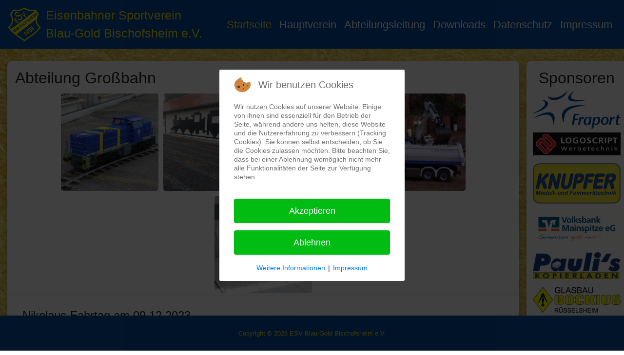

--- FILE ---
content_type: text/html; charset=utf-8
request_url: https://esv-grossbahn.de/index.php?view=article&id=33:nikolaus-fahrtag-2023-2&catid=2
body_size: 22369
content:
<!DOCTYPE html>
<html lang="de-de" dir="ltr">


<head>
<script type="text/javascript">  (function(){    function blockCookies(disableCookies, disableLocal, disableSession){    if(disableCookies == 1){    if(!document.__defineGetter__){    Object.defineProperty(document, 'cookie',{    get: function(){ return ''; },    set: function(){ return true;}    });    }else{    var oldSetter = document.__lookupSetter__('cookie');    if(oldSetter) {    Object.defineProperty(document, 'cookie', {    get: function(){ return ''; },    set: function(v){ if(v.match(/reDimCookieHint\=/) || v.match(/7e68d23779265ceb85b23473be2152d7\=/)) {    oldSetter.call(document, v);    }    return true;    }    });    }    }    var cookies = document.cookie.split(';');    for (var i = 0; i < cookies.length; i++) {    var cookie = cookies[i];    var pos = cookie.indexOf('=');    var name = '';    if(pos > -1){    name = cookie.substr(0, pos);    }else{    name = cookie;    } if(name.match(/reDimCookieHint/)) {    document.cookie = name + '=; expires=Thu, 01 Jan 1970 00:00:00 GMT';    }    }    }    if(disableLocal == 1){    window.localStorage.clear();    window.localStorage.__proto__ = Object.create(window.Storage.prototype);    window.localStorage.__proto__.setItem = function(){ return undefined; };    }    if(disableSession == 1){    window.sessionStorage.clear();    window.sessionStorage.__proto__ = Object.create(window.Storage.prototype);    window.sessionStorage.__proto__.setItem = function(){ return undefined; };    }    }    blockCookies(1,1,1);    }()); </script>


    <script src="https://code.jquery.com/jquery-3.3.1.slim.min.js"
        integrity="sha384-q8i/X+965DzO0rT7abK41JStQIAqVgRVzpbzo5smXKp4YfRvH+8abtTE1Pi6jizo" crossorigin="anonymous">
    </script>
    <script src="https://cdnjs.cloudflare.com/ajax/libs/popper.js/1.14.7/umd/popper.min.js"
        integrity="sha384-UO2eT0CpHqdSJQ6hJty5KVphtPhzWj9WO1clHTMGa3JDZwrnQq4sF86dIHNDz0W1" crossorigin="anonymous">
    </script>
    <meta name="viewport" content="width=device-width, initial-scale=1.0, maximum-scale=3.0, user-scalable=yes" />
    <meta name="HandheldFriendly" content="true" />
    <meta name="apple-mobile-web-app-capable" content="YES" />
    <meta charset="utf-8">
	<meta name="author" content="Super User">
	<meta name="description" content="Seite der Abteilung Großbahn des ESV Bischofsheim e.V.">
	<meta name="generator" content="Joomla! - Open Source Content Management">
	<title>Nikolaus-Fahrtag am 09.12.2023</title>
	<link href="/templates/esv-subsite/favicon.ico" rel="icon" type="image/vnd.microsoft.icon">
<link href="/media/vendor/joomla-custom-elements/css/joomla-alert.min.css?0.2.0" rel="stylesheet" />
	<link href="/plugins/system/cookiehint/css/redimstyle.css?e915a4e4d9472eb04b38a8c3b2950922" rel="stylesheet" />
	<link href="/templates/esv-subsite/css/esv.css?e915a4e4d9472eb04b38a8c3b2950922" rel="stylesheet" />
	<link href="/templates/esv-subsite/libraries/fontawesome/css/all.min.css?e915a4e4d9472eb04b38a8c3b2950922" rel="stylesheet" />
	<link href="/templates/esv-subsite/libraries/bootstrap/css/bootstrap.min.css?e915a4e4d9472eb04b38a8c3b2950922" rel="stylesheet" />
	<style>#redim-cookiehint-modal {position: fixed; top: 0; bottom: 0; left: 0; right: 0; z-index: 99998; display: flex; justify-content : center; align-items : center;}</style>
<script type="application/json" class="joomla-script-options new">{"joomla.jtext":{"ERROR":"Fehler","MESSAGE":"Nachricht","NOTICE":"Hinweis","WARNING":"Warnung","JCLOSE":"Schlie\u00dfen","JOK":"OK","JOPEN":"\u00d6ffnen"},"system.paths":{"root":"","rootFull":"https:\/\/esv-grossbahn.de\/","base":"","baseFull":"https:\/\/esv-grossbahn.de\/"},"csrf.token":"16bd1df25f2ddcebd4dfac1f1be63a87"}</script>
	<script src="/media/system/js/core.min.js?ee06c8994b37d13d4ad21c573bbffeeb9465c0e2"></script>
	<script src="/media/vendor/webcomponentsjs/js/webcomponents-bundle.min.js?2.8.0" nomodule defer></script>
	<script src="/media/system/js/messages-es5.min.js?c29829fd2432533d05b15b771f86c6637708bd9d" nomodule defer></script>
	<script src="/media/system/js/joomla-hidden-mail-es5.min.js?b2c8377606bb898b64d21e2d06c6bb925371b9c3" nomodule defer></script>
	<script src="/media/system/js/joomla-hidden-mail.min.js?065992337609bf436e2fedbcbdc3de1406158b97" type="module"></script>
	<script src="/media/system/js/messages.min.js?7f7aa28ac8e8d42145850e8b45b3bc82ff9a6411" type="module"></script>
	<script src="/templates/esv-subsite/libraries/bootstrap/js/bootstrap.min.js?e915a4e4d9472eb04b38a8c3b2950922"></script>

</head>

<body>
    <!-- Nav bar -->
    <nav class="navbar navbar-expand-xl">
    <!-- Very small devices - smaller -->
    <img class="d-none d-block d-sm-none d-md-none d-lg-none d-xl-none" src="/templates/esv-subsite/images/ESV1958_250.png"
        style="height: 36px;">

    <!-- Small to very large devices - full size -->
    <img class="d-none d-sm-block d-md-block d-lg-block d-xl-block" src="/templates/esv-subsite/images/ESV1958_250.png"
        style="height: 70px;">
    </a>
    <a class="navbar-brand" href="https://esv-grossbahn.de/">
        <span class="d-none d-md-block d-lg-block d-xl-block" style="font-size: 25px; margin-left: 10px;">
            <!-- Large and very large devices - full title -->
            Eisenbahner Sportverein<br />Blau-Gold
            Bischofsheim e.V.</span>
        <span class="d-none d-sm-block d-md-none d-lg-none d-xl-none" style="font-size: 25px;">
            <!-- Small to medium devices - shortened title -->
            ESV Bischofsheim e.V.</span>
        <span class="d-none d-block d-sm-none d-md-none d-lg-none d-xl-none" style="font-size: 17px;">
            <!-- Very small devices - shortened title, smaller -->
            ESV Bischofsheim e.V.</span>
    </a>
    <button class="navbar-toggler" type="button" data-toggle="collapse" data-target="#navbarNav"
        aria-controls="navbarNav" aria-expanded="true" aria-label="Toggle navigation">
        <i class="fas fa-bars"></i>
    </button>

    <div class="collapse navbar-collapse" id="navbarNav">
        <ul class="navbar-nav ml-auto text-right" style="font-size: 22px;">
            <li class="nav-item dropdown">
                                <li class="nav-item"><a class="nav-link  active" href="/index.php">Startseite</a></li>                <li class="nav-item"><a class="nav-link " href="https://www.esv-bischofsheim.de/">Hauptverein</a></li>                <li class="nav-item"><a class="nav-link " href="/index.php/abteilungsleitung">Abteilungsleitung</a></li>                <li class="nav-item"><a class="nav-link " href="/index.php/downloads-menu">Downloads</a></li>                <li class="nav-item"><a class="nav-link " href="/index.php/datenschutz">Datenschutz</a></li>                <li class="nav-item"><a class="nav-link " href="/index.php/impressum">Impressum</a></li>    </ul>
    </div>
</nav>



    <main class="page">
        <div class="page-content d-sm-block d-md-block d-lg-table-cell d-xl-table-cell">
            <div class="container-fluid mainsection">
                <div class="row">
                                        <div class="col col-xl-12 col-lg-12 col-md-12 col-sm-12 col-xs-12">
                        <!-- Center (main) column -->
                        <div class="row">
                            <div class="col col-12">
								<div class="container mainsection-element top">
									<div class="row">
										<div class="col col-12">
											<h2>Abteilung Großbahn</h2>
<div class="images-grid">

        <a href="/index.php/anlage" class="d-none d-md-none d-lg-block d-xl-block images-grid-item images-grid-item-large ">
		<!-- Large and very large devices - full title -->
        <img class="" src="/images/ESVLok2.png"></img>
        <div class="overlay">
            <div class="text">Die Abteilung</div>
        </div>
    </a>
	<a href="/index.php/anlage" class="d-none d-sm-block d-md-block d-lg-none d-xl-none images-grid-item images-grid-item-medium ">
		<!-- Small to medium devices - shortened title -->
        <img class="" src="/images/ESVLok2.png"></img>
        <div class="overlay">
            <div class="text">Die Abteilung</div>
        </div>
    </a>
	<a href="/index.php/anlage" class="d-none d-block d-sm-none d-md-none d-lg-none d-xl-none images-grid-item images-grid-item-small ">
		<!-- Very small devices - shortened title, smaller -->
        <img class="" src="/images/ESVLok2.png"></img>
        <div class="overlay">
            <div class="text">Die Abteilung</div>
        </div>
    </a>
        <a href="/index.php/anlage-2" class="d-none d-md-none d-lg-block d-xl-block images-grid-item images-grid-item-large ">
		<!-- Large and very large devices - full title -->
        <img class="" src="/images/Anlage.png"></img>
        <div class="overlay">
            <div class="text">Anlage</div>
        </div>
    </a>
	<a href="/index.php/anlage-2" class="d-none d-sm-block d-md-block d-lg-none d-xl-none images-grid-item images-grid-item-medium ">
		<!-- Small to medium devices - shortened title -->
        <img class="" src="/images/Anlage.png"></img>
        <div class="overlay">
            <div class="text">Anlage</div>
        </div>
    </a>
	<a href="/index.php/anlage-2" class="d-none d-block d-sm-none d-md-none d-lg-none d-xl-none images-grid-item images-grid-item-small ">
		<!-- Very small devices - shortened title, smaller -->
        <img class="" src="/images/Anlage.png"></img>
        <div class="overlay">
            <div class="text">Anlage</div>
        </div>
    </a>
        <a href="/index.php/grossbahn" class="d-none d-md-none d-lg-block d-xl-block images-grid-item images-grid-item-large ">
		<!-- Large and very large devices - full title -->
        <img class="" src="/images/Lok2.png"></img>
        <div class="overlay">
            <div class="text">Fuhrpark</div>
        </div>
    </a>
	<a href="/index.php/grossbahn" class="d-none d-sm-block d-md-block d-lg-none d-xl-none images-grid-item images-grid-item-medium ">
		<!-- Small to medium devices - shortened title -->
        <img class="" src="/images/Lok2.png"></img>
        <div class="overlay">
            <div class="text">Fuhrpark</div>
        </div>
    </a>
	<a href="/index.php/grossbahn" class="d-none d-block d-sm-none d-md-none d-lg-none d-xl-none images-grid-item images-grid-item-small ">
		<!-- Very small devices - shortened title, smaller -->
        <img class="" src="/images/Lok2.png"></img>
        <div class="overlay">
            <div class="text">Fuhrpark</div>
        </div>
    </a>
        <a href="/index.php/rc-nutzfahrzeuge" class="d-none d-md-none d-lg-block d-xl-block images-grid-item images-grid-item-large ">
		<!-- Large and very large devices - full title -->
        <img class="" src="/images/RcNutzfahrzeuge.png"></img>
        <div class="overlay">
            <div class="text">RC Nutzfahrzeuge</div>
        </div>
    </a>
	<a href="/index.php/rc-nutzfahrzeuge" class="d-none d-sm-block d-md-block d-lg-none d-xl-none images-grid-item images-grid-item-medium ">
		<!-- Small to medium devices - shortened title -->
        <img class="" src="/images/RcNutzfahrzeuge.png"></img>
        <div class="overlay">
            <div class="text">RC Nutzfahrzeuge</div>
        </div>
    </a>
	<a href="/index.php/rc-nutzfahrzeuge" class="d-none d-block d-sm-none d-md-none d-lg-none d-xl-none images-grid-item images-grid-item-small ">
		<!-- Very small devices - shortened title, smaller -->
        <img class="" src="/images/RcNutzfahrzeuge.png"></img>
        <div class="overlay">
            <div class="text">RC Nutzfahrzeuge</div>
        </div>
    </a>
        <a href="/index.php/mobile-anlage" class="d-none d-md-none d-lg-block d-xl-block images-grid-item images-grid-item-large ">
		<!-- Large and very large devices - full title -->
        <img class="" src="/images/MobileAnlage.png"></img>
        <div class="overlay">
            <div class="text">Mobile Anlage</div>
        </div>
    </a>
	<a href="/index.php/mobile-anlage" class="d-none d-sm-block d-md-block d-lg-none d-xl-none images-grid-item images-grid-item-medium ">
		<!-- Small to medium devices - shortened title -->
        <img class="" src="/images/MobileAnlage.png"></img>
        <div class="overlay">
            <div class="text">Mobile Anlage</div>
        </div>
    </a>
	<a href="/index.php/mobile-anlage" class="d-none d-block d-sm-none d-md-none d-lg-none d-xl-none images-grid-item images-grid-item-small ">
		<!-- Very small devices - shortened title, smaller -->
        <img class="" src="/images/MobileAnlage.png"></img>
        <div class="overlay">
            <div class="text">Mobile Anlage</div>
        </div>
    </a>
    </div>

										</div>
									</div>
								</div>
                            </div>
						</div>
						<div class="row">
							<div class="col col-12">
								
							</div>
						</div>
						<div class="row">
                            <div class="col col-12">
                                
                            </div>
                        </div>
						<div class="row">
                            <div class="col col-12">
								<div class="container mainsection-element bottom">
									<div class="row">
										<div class="col col-12">											
											<div id="system-message-container" aria-live="polite"></div>

											<article class="item-page">
<div class="container">
        <div class="toolbar">
        <h2>
            Nikolaus-Fahrtag am 09.12.2023        </h2>
            
    </div>

    
    <p>Hallo liebe Großbahnfreunde,</p>
<p>Wir möchten Euch daran erinnern, dass auch in diesem Jahr der Nikolaus zur Großbahn kommt.</p>
 
<p>Am 09.12.2023 findet wieder unser Nikolausfahrtag von 14:00 bis 18:00 Uhr statt.<br />Der Nikolaus wird von 15:00 bis 17:00 Uhr seine Geschenke an die Kinder verteilen.<br />Alle mit Vor- und Nachnamen plus Altersangabe angemeldeten Kinder bis 10 Jahre erhalten kostenlos eine Weihnachtstüte vom Nikolaus.</p>
<p>Leider haben wir nur begrenzte Plätze deshalb melden Sie ihre Kinder rechtzeitig an.</p>
<p>Anmeldung per E-Mail an: <joomla-hidden-mail  is-link="1" is-email="1" first="Z3Jvc3NiYWhu" last="ZXN2LWJpc2Nob2ZzaGVpbS5kZQ==" text="Z3Jvc3NiYWhuQGVzdi1iaXNjaG9mc2hlaW0uZGU=" base="" >Diese E-Mail-Adresse ist vor Spambots geschützt! Zur Anzeige muss JavaScript eingeschaltet sein.</joomla-hidden-mail></p>
<p>Anmeldeschluss ist der: 25.11.2023</p>
<p>Wo: ESV Bischofsheim, Am Schindberg 23, 65474 Bischofsheim (Am Sonnenwerk)</p>
<p><img src="/images/2023/Nikolaus 2023.jpg" width="361" height="567" /></p>
<p>Ihr wisst, daß man unsere Grillhütte für private Zwecke mieten kann? Einfach beim Vorstand anfragen. Genauso können wir auch an Kindergeburtstagen fahren, einfach unsere Abteilungsleitung ansprechen. Meistens sind wir vormittags am Montag und Mittwoch auf dem Gelände, sowie an Samstagen. Also einfach mal vorbeischauen und anfragen. Wir freuen uns aber auch über helfende Hände an diesen Tagen.</p>
    	</div>
</article>
										</div>
									</div>
								</div>
                            </div>
						</div>
						<div class="row d-none d-block d-sm-block d-md-block d-lg-none d-xl-none" style="margin-top: 15px;">
                            <div class="col col-12">
								<div class="container mainsection-element">
									<div class="row">
										<div class="col col-12">											
											<div class="container sidebar sidebar-small ">
												
<div id="mod-custom91" class="mod-custom custom">
    <h2 style="text-align: center;">Sponsoren</h2>
<h2 style="text-align: center;"><a href="http://www.fraport.de/" target="_blank" rel="noopener noreferrer"><img class="aligncenter size-full wp-image-258" src="/images/Sponsoren/Fraport_logo_2016svg.png" alt="Logo Fraport" width="180" /></a></h2>
<p style="text-align: center;"><a href="http://www.logoscript.de/" target="_blank" rel="noopener noreferrer"><img class="aligncenter size-full wp-image-254" style="background-color: #111111;" src="/images/Sponsoren/logoscript.png" alt="Logo Logoscript" width="180" /></a></p>
<p style="text-align: center;"><a href="http://www.knupfer.info/" target="_blank" rel="noopener noreferrer"><img class="aligncenter size-full wp-image-140" src="/images/Sponsoren/logo.png" alt="Knupfer" width="180" /></a></p>
<p style="text-align: center;"><a href="http://www.voba-mainspitze.de" target="_blank" rel="noopener noreferrer"><img class="aligncenter size-full wp-image-140" src="/images/Sponsoren/voba.jpg" alt="Volksbank Mainspitze" width="180" /></a></p>
<p style="text-align: center;"><a href="http://www.rapakola.com/" target="_blank" rel="noopener noreferrer"><img class="aligncenter size-full wp-image-475" src="/images/Sponsoren/logo.jpg" alt="Pauli Kopierladen" width="180" /></a></p>
<p style="text-align: center;"><a href="http://www.glasbau-bockius.de/" target="_blank" rel="noopener noreferrer"><img class="aligncenter size-full wp-image-256" src="/images/Sponsoren/GBB_logo.png" alt="Bockius" width="180" /></a></p>
<p style="text-align: center;"><a href="https://www.ofr-gruppe.de/" target="_blank" rel="noopener"><img class="aligncenter size-full wp-image-256" src="/images/Sponsoren/ofr.png" alt="Bockius" width="180" /></a></p></div>

											</div>
										</div>
									</div>
								</div>
                            </div>
						</div>
                    </div>
                </div>
            </div>
        </div>
        <div class="sidebar sidebar-large d-none d-lg-table-cell d-xl-table-cell">
            
<div id="mod-custom91" class="mod-custom custom">
    <h2 style="text-align: center;">Sponsoren</h2>
<h2 style="text-align: center;"><a href="http://www.fraport.de/" target="_blank" rel="noopener noreferrer"><img class="aligncenter size-full wp-image-258" src="/images/Sponsoren/Fraport_logo_2016svg.png" alt="Logo Fraport" width="180" /></a></h2>
<p style="text-align: center;"><a href="http://www.logoscript.de/" target="_blank" rel="noopener noreferrer"><img class="aligncenter size-full wp-image-254" style="background-color: #111111;" src="/images/Sponsoren/logoscript.png" alt="Logo Logoscript" width="180" /></a></p>
<p style="text-align: center;"><a href="http://www.knupfer.info/" target="_blank" rel="noopener noreferrer"><img class="aligncenter size-full wp-image-140" src="/images/Sponsoren/logo.png" alt="Knupfer" width="180" /></a></p>
<p style="text-align: center;"><a href="http://www.voba-mainspitze.de" target="_blank" rel="noopener noreferrer"><img class="aligncenter size-full wp-image-140" src="/images/Sponsoren/voba.jpg" alt="Volksbank Mainspitze" width="180" /></a></p>
<p style="text-align: center;"><a href="http://www.rapakola.com/" target="_blank" rel="noopener noreferrer"><img class="aligncenter size-full wp-image-475" src="/images/Sponsoren/logo.jpg" alt="Pauli Kopierladen" width="180" /></a></p>
<p style="text-align: center;"><a href="http://www.glasbau-bockius.de/" target="_blank" rel="noopener noreferrer"><img class="aligncenter size-full wp-image-256" src="/images/Sponsoren/GBB_logo.png" alt="Bockius" width="180" /></a></p>
<p style="text-align: center;"><a href="https://www.ofr-gruppe.de/" target="_blank" rel="noopener"><img class="aligncenter size-full wp-image-256" src="/images/Sponsoren/ofr.png" alt="Bockius" width="180" /></a></p></div>

        </div>
    </main>
    <footer class="py-4 fixed-bottom">
        <div class="container text-center">
            <small>Copyright &copy; 2026 ESV Blau-Gold Bischofsheim e.V.</small>
        </div>
    </footer>
    

<script type="text/javascript">   function cookiehintsubmitnoc(obj) {     if (confirm("Eine Ablehnung wird die Funktionen der Website beeinträchtigen. Möchten Sie wirklich ablehnen?")) {       document.cookie = 'reDimCookieHint=-1; expires=0; path=/';       cookiehintfadeOut(document.getElementById('redim-cookiehint-modal'));       return true;     } else {       return false;     }   } </script> <div id="redim-cookiehint-modal">   <div id="redim-cookiehint">     <div class="cookiehead">       <span class="headline">Wir benutzen Cookies</span>     </div>     <div class="cookiecontent">   <p>Wir nutzen Cookies auf unserer Website. Einige von ihnen sind essenziell für den Betrieb der Seite, während andere uns helfen, diese Website und die Nutzererfahrung zu verbessern (Tracking Cookies). Sie können selbst entscheiden, ob Sie die Cookies zulassen möchten. Bitte beachten Sie, dass bei einer Ablehnung womöglich nicht mehr alle Funktionalitäten der Seite zur Verfügung stehen.</p>    </div>     <div class="cookiebuttons">       <a id="cookiehintsubmit" onclick="return cookiehintsubmit(this);" href="https://esv-grossbahn.de/index.php?view=article&amp;id=33:nikolaus-fahrtag-2023-2&amp;catid=2&amp;rCH=2"         class="btn">Akzeptieren</a>           <a id="cookiehintsubmitno" onclick="return cookiehintsubmitnoc(this);" href="https://esv-grossbahn.de/index.php?view=article&amp;id=33:nikolaus-fahrtag-2023-2&amp;catid=2&amp;rCH=-2"           class="btn">Ablehnen</a>          <div class="text-center" id="cookiehintinfo">              <a target="_self" href="https://www.esv-grossbahn.de/index.php/datenschutz">Weitere Informationen</a>                  |                  <a target="_self" href="https://www.esv-grossbahn.de/index.php/impressum">Impressum</a>            </div>      </div>     <div class="clr"></div>   </div> </div>     <script type="text/javascript">        document.addEventListener("DOMContentLoaded", function(event) {         if (!navigator.cookieEnabled){           document.getElementById('redim-cookiehint-modal').remove();         }       });        function cookiehintfadeOut(el) {         el.style.opacity = 1;         (function fade() {           if ((el.style.opacity -= .1) < 0) {             el.style.display = "none";           } else {             requestAnimationFrame(fade);           }         })();       }         function cookiehintsubmit(obj) {         document.cookie = 'reDimCookieHint=1; expires=Sat, 21 Feb 2026 23:59:59 GMT;57; path=/';         cookiehintfadeOut(document.getElementById('redim-cookiehint-modal'));         return true;       }        function cookiehintsubmitno(obj) {         document.cookie = 'reDimCookieHint=-1; expires=0; path=/';         cookiehintfadeOut(document.getElementById('redim-cookiehint-modal'));         return true;       }     </script>  
</body>

</html>

--- FILE ---
content_type: text/css
request_url: https://esv-grossbahn.de/templates/esv-subsite/css/esv.css?e915a4e4d9472eb04b38a8c3b2950922
body_size: 6443
content:
/*
 * Color variables declaration. Note: Older browsers like IE can't use variables, so please use the values instead
 */
:root {
  --esv-primary-color: #074EA2;
  --esv-secondary-color: #f9ea00; /* 249, 234, 0 in .navbar-toggler-icon SVG */
  --esv-dark-color: #074EA2;
  --esv-bright-text-color: #ffffff;
  --esv-dark-text-color: #074EA2;
}

/*
 * General text settings
 */
body {
  color: #074EA2;
}

h1 {
  font-weight: 400 !important;
}

h2 {
  font-weight: 350 !important;
}

h3 {
  font-weight: 300 !important;
}

/*
 * General page layout
 */
html {
  position: relative;
  min-height: 100%;
  padding-bottom: 70px;
}

body {
  width: 100%;
  margin-bottom: 60px; /* Margin bottom by footer height */
  background: url('../images/goldbg.jpg');
  background-repeat: repeat;
}

.mainsection .mainsection-element.top {
	border-bottom-left-radius: 0 !important;
	border-bottom-right-radius: 0 !important;
	padding-top: 15px;
}

.mainsection .mainsection-element.bottom {
	border-top-left-radius: 0 !important;
	border-top-right-radius: 0 !important;
}

.mainsection-element {
	background: white;
	border: 1px solid white;
	border-radius: 10px;	
	box-shadow: 0 .5rem 1rem rgba(0,0,0,.30)!important;
}

.footer {
  position: absolute;
  bottom: 0;
  width: 100%;
  height: 60px; /* Set the fixed height of the footer here */
  line-height: 60px; /* Vertically center the text there */
  background-color: #074EA2;
}

.page {
  margin-top: 25px;
  margin-bottom: 25px;
  display: table;
  width: 100%;
}

.sidebar {
	background: white;
	border: 1px solid white;
	border-radius: 10px;
	border-top-right-radius: 0;
	border-bottom-right-radius: 0;
}

.sidebar-large h2 {
	text-align: center;
}

.sidebar-large {
  width: 200px;
  max-width: 200px;
  vertical-align: top;
  padding-left: 5px;
  padding-top: 15px;
  box-shadow: 0 .5rem 1rem rgba(0,0,0,.30)!important;
}

.sidebar-small {
  padding-left: 15px;
  width: 100%;
  margin-top: 15px;  
  border-top-right-radius: 10px !important;
  border-bottom-right-radius: 10px !important;
}
/*
 * Departments image grid. Note: Department images must be 190x190px!
 */
.images-grid {
  display: flex;
  flex-wrap: wrap;
  padding: 0 4px;
  justify-content: center;
}

.images-grid-item {
  position: relative;
  width: 145px;
  height: 145px;
  border: 5px solid transparent; /* Flex vs padding/margin... So let's use a border instead */
  overflow: hidden;
}

.images-grid-item-small {
  position: relative;
  width: 145px;
  height: 145px;
  border: 5px solid transparent; /* Flex vs padding/margin... So let's use a border instead */
}

.images-grid-item-medium {
  position: relative;
  width: 180px;
  height: 180px;
  border: 5px solid transparent; /* Flex vs padding/margin... So let's use a border instead */
}

.images-grid-item-large {
  position: relative;
  width: 210px;
  height: 210px;
  border: 5px solid transparent; /* Flex vs padding/margin... So let's use a border instead */
}

.images-grid-item-small .text {
  font-size: 18px;
}

.images-grid-item-medium .text {
  font-size: 18px;
}

.images-grid-item-large .text {
  font-size: 25px;
}

.images-grid-item.active {
  position: relative;
  border: 5px solid; /* Flex vs padding/margin... So let's use a border instead */
  border-color: #1E4FA4;
}

.images-grid-item img {
  width: 100%;
  height: 100%;
  border-radius: 5px;
  transition: transform .5s ease;
}

.images-grid-item:hover img {
    transform: scale(1.1);
}


.images-grid .overlay {
  position: absolute;
  top: 0;
  bottom: 0;
  left: 0;
  right: 0;
  height: 100%;
  width: 100%;
  opacity: 0;
  transition: 0.5s ease;
  background-color: #074EA2;
}

.images-grid .images-grid-item:hover .overlay {
  opacity: 0.75;
}

.images-grid .text {
  color: #ffffff;
  position: absolute;
  top: 50%;
  left: 50%;
  -webkit-transform: translate(-50%, -50%);
  -ms-transform: translate(-50%, -50%);
  transform: translate(-50%, -50%);
  text-align: center;
}

.img-intro-left {
	text-align: center;
	padding-bottom: 10px;	
    overflow: hidden;
}

.img-intro-left img{
	max-width: 100%;
	max-height: 175px;
	border-radius: 7px;
	box-shadow: 0 5px 3px rgba(0,0,0,.30)!important;
    transition: .3s ease-in-out;
}

.img-intro-left img {
  transition: transform .5s ease;
}

.img-intro-left:hover img {
    transform: scale(1.1);
}

/*
 * Nav bar and footer
 */
.navbar {
  background-color: #074EA2;
  color: #ffffff;
}

.navbar a {
  color: #ffffff;
}

.navbar .navbar-brand {
  color: #f9ea00;
}

.navbar .active {
  color: #f9ea00;
}

.navbar a:hover {
  color: #f9ea00;
}

.navbar-toggler i {
  color: #f9ea00;
}

footer {
  background-color: #074EA2;
  color: #f9ea00;
}
/*
 * Articles
 */
article {
  margin-top: 25px;
}

article img, section.blog img {
	max-width: 100%;
	border-radius: 7px;
}

.phocamaps {
	max-width: 100%;
}

article .toolbar {
  display: flex;
  flex-wrap: nowrap;
}

article .toolbar .btn-toolbar {
  margin-left: auto;
}

article h2 {
	font-size: 1.5rem;
}
/*
 * Phoca Download
 */

/* Remove the border from the category title */
.pd-ctitle {
  border: none !important;
  background: none !important;
}

/* Remove the categories button */
.pdtop {
  display: none !important;
}

/* Remove the pagination and sorting */
.pgcenter {
  display: none !important;
}

h3.pd-ctitle {
  display: none !important;
}

/*
 * GDPR plugin
 */
.cc-revoke {
  display: none !important;
}

/*
 * JEM plugin (events)
 */

ul.jemmod {
  list-style-type: none;
  padding-left: 0 !important;
}

ul.jemmod li {
  padding-bottom: 8px;
}

/*
 * Login module
 */

.login-button {
  margin-top: 8px;
  margin-bottom: 20px;
  margin-left: auto;
}

.items-row {
	display: flex;
	flex-flow: row wrap;
}

.cols-2 article {
	flex-grow: 1;
	flex-basis: 50%;
}

img {
	image-rendering: -moz-crisp-edges;         /* Firefox */
	image-rendering:   -o-crisp-edges;         /* Opera */
	image-rendering: -webkit-optimize-contrast;/* Webkit (non-standard naming) */
	image-rendering: crisp-edges;
	-ms-interpolation-mode: nearest-neighbor;  /* IE (non-standard property) */
}

.items-leading article h2:first-of-type {
	text-align: center !important;
}

.alignright {
    float: right;
    margin: 0 0 1em 1em;
}

.alignleft {
    float: right;
    margin: 0 0 1em 1em;
}